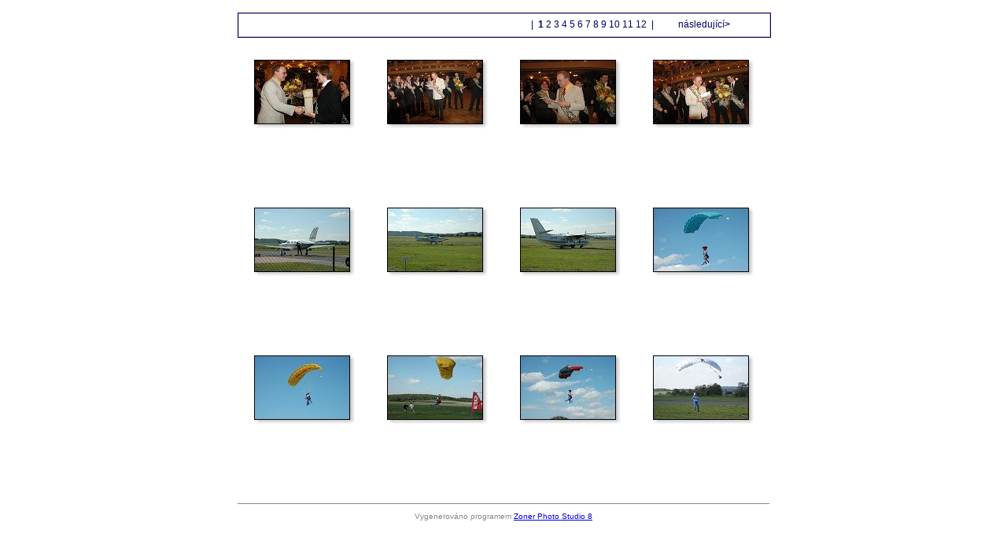

--- FILE ---
content_type: text/html
request_url: http://www.jreichl.com/fyzika/exkurze/2007_seskok/obrazky/index.htm
body_size: 2871
content:
<!DOCTYPE HTML PUBLIC "-//W3C//DTD HTML 4.01 Transitional//EN" "http://www.w3.org/TR/html4/loose.dtd">
<html><head>
<title>Tandemový seskok s padákem</title>
<meta http-equiv="content-type" content="text/html; charset=utf-8">
<meta name="generator" content="Zoner Photo Studio 8">
<link rel="StyleSheet" href="album.css">
</head>
<body>

<div class="gall">


<div class="all">

<div class="titleOut">
<div class="titleIn">

<table width="100%" border="0"><tr>

<td valign="middle" align="left" class="titleText">
<b>&nbsp;&nbsp;</b>
</td>

<td valign="top" align="right" class="titleText">
<table border="0"><tr>

<td class="titleText" width="90" align="left">

</td>

<td class="titleText" align="center">
&nbsp;|&nbsp;
<B>1</B>
<A HREF="page001.htm">2</A>
<A HREF="page002.htm">3</A>
<A HREF="page003.htm">4</A>
<A HREF="page004.htm">5</A>
<A HREF="page005.htm">6</A>
<A HREF="page006.htm">7</A>
<A HREF="page007.htm">8</A>
<A HREF="page008.htm">9</A>
<A HREF="page009.htm">10</A>
<A HREF="page010.htm">11</A>
<A HREF="page011.htm">12</A>

&nbsp;|&nbsp;
</td>

<td class="titleText" width="90" align="right">
<a href="page001.htm">&nbsp;následující<b>&gt;</b></a>
</td>
<td class="titleText" width="40" align="right">
&nbsp;
</td>

</tr></table>

</td>
</tr></table>

</div>
</div>


<br>

<div class="nahled">
<a href="img00001.htm"><img src="tn00001.jpg" border="0" alt=""></a>
<p></p>
</div>
<div class="nahled">
<a href="img00002.htm"><img src="tn00002.jpg" border="0" alt=""></a>
<p></p>
</div>
<div class="nahled">
<a href="img00003.htm"><img src="tn00003.jpg" border="0" alt=""></a>
<p></p>
</div>
<div class="nahled">
<a href="img00004.htm"><img src="tn00004.jpg" border="0" alt=""></a>
<p></p>
</div>
<div class="nahled">
<a href="img00005.htm"><img src="tn00005.jpg" border="0" alt=""></a>
<p></p>
</div>
<div class="nahled">
<a href="img00006.htm"><img src="tn00006.jpg" border="0" alt=""></a>
<p></p>
</div>
<div class="nahled">
<a href="img00007.htm"><img src="tn00007.jpg" border="0" alt=""></a>
<p></p>
</div>
<div class="nahled">
<a href="img00008.htm"><img src="tn00008.jpg" border="0" alt=""></a>
<p></p>
</div>
<div class="nahled">
<a href="img00009.htm"><img src="tn00009.jpg" border="0" alt=""></a>
<p></p>
</div>
<div class="nahled">
<a href="img00010.htm"><img src="tn00010.jpg" border="0" alt=""></a>
<p></p>
</div>
<div class="nahled">
<a href="img00011.htm"><img src="tn00011.jpg" border="0" alt=""></a>
<p></p>
</div>
<div class="nahled">
<a href="img00012.htm"><img src="tn00012.jpg" border="0" alt=""></a>
<p></p>
</div>


<div class="paticka">
Vygenerováno programem <a target="_blank" href="http://www.zoner.cz/zps">Zoner Photo Studio 8</a>
</div>

</div> <!-- pro class=all -->

</div> <!-- gall -->

</body>
</html>


--- FILE ---
content_type: text/css
request_url: http://www.jreichl.com/fyzika/exkurze/2007_seskok/obrazky/album.css
body_size: 2712
content:
body {
  background-color: #FFFFFF;
  margin-left: auto;
  margin-right: auto;
  margin-top: 0px;
  border: 0px;
  text-align: center;
}
.all {
  text-align: left;
  width: 676px;
  border: 0px;
  margin-top: 15px;
  margin-left: 0px;
  margin-right: auto;
}

.titleOut {
  position: relative;
  width: 676px;
  height: 30px;
  border: 1px solid #000066;
  background-color: #FFFFFF;
  padding: 0px;
  margin-bottom: 10px;
}
.titleIn {
  position: relative;
  width: 674px;
  height: 28px;
  border: 1px solid #CCCCCC;
  background-color: #FFFFFF;
  padding: 0px;
  text-align: left;
}


.titleText {
  font-size: 12px;
  font-family: Verdana, "Helvetica CE", "Arial CE", Helvetica, Arial, sans-serif;
  color: #000066;
  font-weight: 400;
  font-decoration: none;

  background-color: #FFFFFF;
}

.nahled {
  font-size: 12px;
  font-family: Verdana, "Helvetica CE", "Arial CE", Helvetica, Arial, sans-serif;
  color: #333333;
  font-weight: 400;
  font-decoration: none;

  position: relative;
  float: left;
  text-align: center;
  margin-bottom: 15px;
  width: 169px;
  height: 173px;
  border: 0px;
  overflow: clip;
}

.titleText a {
  text-decoration: none;
  color: #000066;
}
.titleText a:visited {
  text-decoration: none;
  color: #000066;
}
.titleText a:active {
  text-decoration: none;
  color: #000066;
}
.titleText a:hover {
  text-decoration: none;
  color: #FF8000;
}

.paticka {
  font-size: 10px;
  font-family: Verdana, "Helvetica CE", "Arial CE", Helvetica, Arial, sans-serif;
  color: #888888;
  font-weight: 400;
  font-decoration: none;
  text-align: center;

  position: relative;
  clear: both;
  width; 600px;
  margin-top: 15px;
  border-top: 1px solid #888888;
  padding-top: 10px;
}




.galleriesblock
{
  float: left; 
  margin-left:10px;
  margin-top: 15px;
}

.galleriesblock a
{
  border: 0px;
}

.galleriesblock img
{
  border: 0px;
}

.galTitleOut {
  position: relative;
  width: 180px;
  height: 30px;
  border: 1px solid #000066;
  background-color: #FFFFFF;
  padding: 0px;
  margin-bottom: 10px;
}
.galTitleIn {
  position: relative;
  width: 178px;
  height: 28px;
  border: 1px solid #CCCCCC;
  background-color: #FFFFFF;
  padding: 0px;
  text-align: left;
}

.gall
{
  margin-left:auto;
  margin-right:auto;
  width: 676px;
  border: 1px solid #FFFFFF;
}

.galthmtable td
{
  vertical-align:top;
}
.galdesctd
{
  text-align:left;
}

.folderentry
{
  margin-top:0px;
  margin-bottom:10px;
  color: #000066;
}

.folderentryl
{
  margin-top:0px;
  margin-bottom:10px;
  color: #000066;
  width: 178px;
}